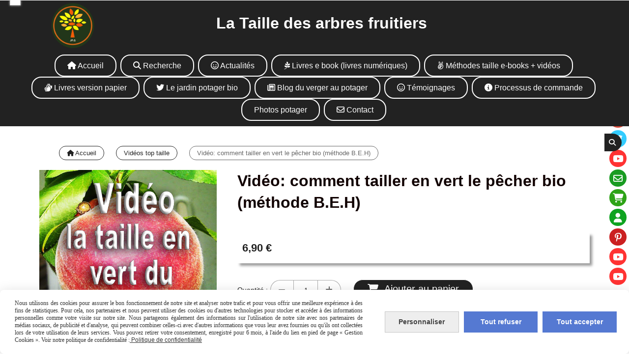

--- FILE ---
content_type: text/html; charset=UTF-8
request_url: https://www.latailledesarbresfruitiers.fr/video-comment-tailler-en-vert-le-pecher-bio-methode-b-e-h-f546476.html
body_size: 11439
content:
    <!DOCTYPE html>
    <!--[if IE 7]>
    <html lang="fr" class="ie-inf-9 ie7"> <![endif]-->

    <!--[if IE 8]>
    <html lang="fr" class="ie-inf-9 ie8"> <![endif]-->
    <!--[if lte IE 9]>
    <html lang="fr" class="ie"> <![endif]-->
    <!--[if gt IE 8]><!-->
    <html lang="fr"><!--<![endif]-->
    <head prefix="og: http://ogp.me/ns# fb: http://ogp.me/ns/fb# product: http://ogp.me/ns/product# article: http://ogp.me/ns/article# place: http://ogp.me/ns/place#">
        <!--[if !IE]><!-->
        <script>
            if (/*@cc_on!@*/false) {
                document.documentElement.className += 'ie10';
            }
        </script><!--<![endif]-->
        
    <title>Vidéo: comment tailler en vert le pêcher bio (méthode B.E.H) - Latailledesarbresfruitiers</title>
    <meta name="description" content="vidéo pour savoir comment  réussir la taille en vert du pêcher et des arbres fruitiers bio: abricotiers, cerisiers, pêchers, poiriers, pommiers, pruniers, vignes dans des vergers de culture biologique et permaculture respectant la biodiversité.">
    <meta name="keywords" content="pêcher, bio, biologiques, culture verger, raisin, jardin, potager, vidéo, taille, tailler, fruitiers, arbres, abricotiers, cerisiers, pêchers, poiriers, pommiers, pruniers, vignes, vergers, culture biologique, permaculture, biodiversité, écologie,">
    <meta http-equiv="Content-Type" content="text/html; charset=UTF-8">
    <link rel="canonical" href="https://www.latailledesarbresfruitiers.fr/video-comment-tailler-en-vert-le-pecher-bio-methode-b-e-h-f546476.html"/>
    <meta property="og:url" content="https://www.latailledesarbresfruitiers.fr/video-comment-tailler-en-vert-le-pecher-bio-methode-b-e-h-f546476.html"/>
    <meta property="og:type" content="product"/>
    <meta property="og:title" content="Vidéo: comment tailler en vert le pêcher bio (méthode B.E.H) - Latailledesarbresfruitiers"/>
    <meta property="og:description" content="vidéo pour savoir comment  réussir la taille en vert du pêcher et des arbres fruitiers bio: abricotiers, cerisiers, pêchers, poiriers, pommiers, pruniers, vignes dans des vergers de culture biologique et permaculture respectant la biodiversité."/>
    <meta property="og:locale" content="fr"/>

    <meta property="og:image" content="https://www.latailledesarbresfruitiers.fr/images_ms/1/0/1/8/5/1/101851/boutique/peche_3.jpg"/>
        <meta property="product:availability" content="instock"/>
        <meta property="product:category" content="Vidéos top taille"/>
            <meta property="product:price:amount" content="6.90"/>
        <meta property="product:price:currency" content="EUR"/>
        
    <meta property="product:product_link" content="https://www.latailledesarbresfruitiers.fr/video-comment-tailler-en-vert-le-pecher-bio-methode-b-e-h-f546476.html"/>

    <link rel="icon" type="image/png" href="/upload/favicon/101851.png?1769731801">

    <!-- Stylesheet -->
    <link rel="stylesheet" type="text/css" media="screen" href="/css5233/style_all_designs.css"/>
    <link rel="stylesheet" href="/css5233/panier.css" type="text/css"/>
    <script>
         document.documentElement.className += ' cmonsite-boutique'; 
    </script>
    <link type="text/css" href="/css5233/design/template/boutique/templates.css" rel="stylesheet"/>
        <link rel="stylesheet" type="text/css" href="/css5233/ficheproduit/style-fiche-produit.css">
    <link rel="stylesheet" type="text/css" href="/css5233/ficheproduit/jquery.jqzoom.css">
    <link href="/css5233/design/hotel-datepicker.css" rel="stylesheet" type="text/css">
            <link rel="stylesheet" type="text/css" href="/css5233/design/template/fiche_produits/templates.css"/>
        <script>
            document.documentElement.className += ' cmonsite-ficheproduit';
            document.documentElement.className += ' cmonsite-ficheproduit-1';
            document.documentElement.className += ' cmonsite-boutique';
            document.documentElement.className += ' cmonsite-boutique-1';
        </script>
            <link rel="stylesheet" type="text/css" media="screen" href="/css5233/tinyTips.css"/>
    <link type="text/css" href="/css5233/header_jnformation.css" rel="stylesheet"/>
    <link href="/css5233/jquery.bxslider.css" rel="stylesheet" type="text/css">
    <link href="/css5233/waitMe.css" rel="stylesheet" type="text/css">
    <link href="/css5233/bootstrap-datetimepicker-standalone.css" rel="stylesheet" type="text/css">
    <link href="/css5233/bootstrap-datetimepicker.css" rel="stylesheet" type="text/css">

    <!-- CSS du thème  -->
    <link href="/css5233/styled758series.css" rel="stylesheet"
          type="text/css"/>
    <link href="/css5233/styled769.css"
          rel="stylesheet" type="text/css"/>



    <!-- jQuery -->
    <script src="/js5233/dist/design/jquery-3.min.js"></script>


    <script src="/js5233/dist/jquery.tinyTips.min.js"></script>
        <script src="/js5233/dist/jquery.validationEngine-fr.min.js"></script>
    
    <script src="/js5233/dist/jquery.validationEngine.min.js"></script>
    <script src="/js5233/dist/moment/moment.min.js"></script>
        <script src="/js5233/dist/moment/fr.min.js"></script>
    
    <script src="/js5233/dist/bootstrap-datetimepicker.min.js"></script>

    <script>
        $(document).ready(function () {
            $("#contact, #form1, #form").validationEngine();
            $('a.tTip').css('display', 'block');
            $('a.tTip').tinyTips('light', 'title');
        });
                document.documentElement.className += ' cmonsite-template';
        
        var CookieScripts = typeof CookieScripts === "undefined" ? {user: {}, job: []} : CookieScripts;
    </script>


            <script type="text/javascript">
                var _paq = window._paq = window._paq || [];
                _paq.push(['setCustomDimension', 1, 'www.latailledesarbresfruitiers.fr']);

                /* tracker methods like "setCustomDimension" should be called before "trackPageView" */
                _paq.push(['trackPageView']);
                _paq.push(['enableLinkTracking']);
                (function () {
                    var u = "//www.cmadata.fr/analytics/";
                    _paq.push(['setTrackerUrl', u + 'matomo.php']);
                    _paq.push(['setSiteId', '2']);
                    var d = document, g = d.createElement('script'), s = d.getElementsByTagName('script')[0];
                    g.type = 'text/javascript';
                    g.async = true;
                    g.src = u + 'matomo.js';
                    s.parentNode.insertBefore(g, s);
                })();
            </script>
                        <script>
                var CookieScripts = typeof CookieScripts === "undefined" ? {user: {}, job: []} : CookieScripts;
                CookieScripts.user.facebookpixelId = "486288645202816";
                CookieScripts.user.facebookpixelMore = function () {
                            fbq('track', 'ViewContent', {"content_category":"Vid\u00e9os top taille","content_ids":[546476],"content_name":"Vid\u00e9o: comment tailler en vert le p\u00eacher bio (m\u00e9thode B.E.H)","content_type":"product"})
                        };
                CookieScripts.job.push('facebookpixel');
            </script>
                        <script>
                var CookieScripts = typeof CookieScripts === "undefined" ? {user: {}, job: []} : CookieScripts;
                CookieScripts.user.pinterestpixelId = "2614419051849";
                                CookieScripts.user.pinterestpixelMore = function () {
                                window.pintrk('track', 'viewcategory',{"line_items":{"product_category":"Vid\u00e9os top taille","product_name":"Vid\u00e9o: comment tailler en vert le p\u00eacher bio (m\u00e9thode B.E.H)","product_id":546476,"product_price":"6.90","product_brand":null,"product_variant_id":[546476]}});
                            };
                CookieScripts.job.push('pinterestpixel');
            </script>
            


    <!-- Google Font -->
    <link rel="preconnect" href="https://fonts.googleapis.com">
    <link rel="preconnect" href="https://fonts.gstatic.com" crossorigin>
    <link href="https://fonts.googleapis.com/css2?family=Alfa+Slab+One:wght@400&display=swap" rel="stylesheet">

    <!-- BxSlider -->
    <script type='text/javascript'
            src='/js5233/dist/jquery.bxSlider.min.js'></script>

    <!-- Height Align -->
    <script src="/js5233/dist/design/jquery.heightalign.min.js"></script>


<!-- Global site tag (gtag.js) - Google Analytics -->
<script async src="https://www.googletagmanager.com/gtag/js?id=UA-90553717-1"></script>
<script>
  window.dataLayer = window.dataLayer || [];
  function gtag(){dataLayer.push(arguments);}
  gtag('js', new Date());

  gtag('config', 'UA-90553717-1');
</script>
<meta name="p:domain_verify" content="6c6e00dc152d2c6940b92a78783be8b7"/>    <script type="text/javascript" src="/js5233/dist/fancybox/jquery.fancybox.min.js"></script>
    <script type="text/javascript" src="/js5233/dist/fancybox/jquery.easing-1.3.min.js"></script>
    <script type="text/javascript" src="/js5233/dist/fancybox/jquery.mousewheel-3.0.6.min.js"></script>
    <script>
        var BASEURL = "https://www.cmonsite.fr/",
            book = "101851",
            id_serie = 758,
            id_design = 769;
    </script>
    <script type="text/javascript" src="/js5233/dist/design/minisite_cross.min.js"></script>

    <link rel="stylesheet" href="/css5233/fancybox/jquery.fancybox.css" type="text/css" media="screen"/>

    <!-- Optionally add helpers - button, thumbnail and/or media -->
    <link rel="stylesheet" href="/css5233/fancybox/helpers/jquery.fancybox-buttons.css" type="text/css" media="screen"/>
    <script type="text/javascript" src="/js5233/dist/fancybox/helpers/jquery.fancybox-buttons.min.js"></script>
    <script type="text/javascript" src="/js5233/dist/fancybox/helpers/jquery.fancybox-media.min.js"></script>

    <link rel="stylesheet" href="/css5233/fancybox/helpers/jquery.fancybox-thumbs.css" type="text/css" media="screen"/>

    <script type="text/javascript" src="/js5233/dist/fancybox/helpers/jquery.fancybox-thumbs.min.js"></script>


    <script type="text/javascript">
            var flagnewsletter = 0,
                newsletter_actif = 1,
                show_popin_newsletter = false;    </script>
        <script type="text/javascript">
            var searchContent;
            var dataDesign;

            
dataDesign = {
top: 20,
blocPositionTop: "#wrapper",
blocPositionLeft: "#wrapper",
blocContenu: "#wrapper"
};

            $(document).ready(function () {
                var form = '<form action="/search.php" class="content-cmonsite form-search" method="get">' +
                    '<div class="input-group">' +
                    '<input type="text" name="search" class="form-control" placeholder="' + _lang.get('Rechercher') + '">' +
                    '<span class="input-group-btn">' +
                    '<button title="' + _lang.get('Rechercher') + '" class="btn-search button" type="button"><i class="fa fa-search"></i></button>' +
                    '</span>' +
                    '</div>' +
                    '</form>'
                ;
                /* Placer le button search */

                searchContent = {
                    data: {
                        top: 40,
                        left: 0,
                        blocPositionTop: '#content',
                        blocPositionLeft: '#wrapper',
                        blocContenu: '#wrapper',
                        button: null,
                        idButton: 'block-flottant-search',
                        classButton: 'block-flottant-search',
                        contentButton: form,
                        DOMBody: 'body',
                        createButton: true,
                        mapElement: '.blocAdresse'
                    },
                    options: {
                        'flottant': true,
                        'insertTo': null,
                    },
                    init: function (dataDesign) {

                        // on récupére les options d'origine
                        for (var prop in searchContent.data) {
                            searchContent.options[prop] = searchContent.data[prop];
                        }
                        // on récupére les options personnalisées
                        for (prop in dataDesign) {
                            searchContent.options[prop] = dataDesign[prop];
                        }

                        function waitForEl() {

                            var $id = $(searchContent.options.DOMBody);
                            if (typeof $id.offset() !== 'undefined') {

                                if ($(searchContent.options.blocPositionTop).length) {
                                    searchContent.options.blocPositionTop = $(searchContent.options.blocPositionTop);
                                } else {
                                    searchContent.options.blocPositionTop = $('.content');
                                }

                                searchContent.options.blocPositionLeft = $(searchContent.options.blocPositionLeft);
                                searchContent.options.blocContenu = $(searchContent.options.blocContenu);
                                searchContent.options.DOMBody = $(searchContent.options.DOMBody);
                                searchContent.data.mapElement = $(searchContent.data.mapElement);
                                searchContent.data.DOMBody = $(searchContent.data.DOMBody);

                                if (searchContent.options.button != null) {
                                    searchContent.options.button = $(searchContent.options.button);
                                }

                                if (searchContent.options.createButton) {

                                    searchContent.generateButton();
                                    if (searchContent.options.flottant) {
                                        searchContent.positionButton();
                                    }


                                    searchContent.insertButton();
                                }

                                searchContent.event();
                            } else {
                                setTimeout(function () {
                                    waitForEl();
                                }, 50);
                            }
                        }

                        waitForEl();
                    },
                    event: function () {
                        $(window).resize(function (event) {
                            if (searchContent.options.flottant) {
                                searchContent.positionButton();
                            }
                        });
                        $(window).trigger('resize');
                        searchContent.data.DOMBody.on('click', '.btn-search', function () {
                            if (searchContent.options.button.hasClass('actif')) {
                                if ($('.form-search input[name="search"]').val() != '') {
                                    /* Submit le formulaire */
                                    $('.form-search').submit();
                                }
                            } else {
                                searchContent.options.button.addClass('actif');
                            }
                            return true;
                        });

                        searchContent.data.DOMBody.on('click', 'input[name="search"]', function () {
                            return true;
                        });

                        searchContent.data.DOMBody.on('click', function (e) {
                            if (!$(e.target).closest('#' + searchContent.data.idButton).length) {
                                searchContent.options.button.removeClass('actif');
                            }
                        });

                    },
                    generateButton: function () {
                        var button = $('<div />')
                            .attr({
                                'id': searchContent.options.idButton,
                                'class': searchContent.options.classButton,
                            }).html(searchContent.options.contentButton);

                        searchContent.options.button = button;
                    },
                    insertButton: function () {
                        if (searchContent.options.insertTo === null) {
                            searchContent.options.DOMBody.append(searchContent.options.button);
                        } else {
                            $(searchContent.options.insertTo).append(searchContent.options.button);
                        }

                    },

                    getOffsetLeft: function () {
                        return searchContent.options.blocPositionLeft.offset().left + searchContent.options.blocPositionLeft.outerWidth() + searchContent.options.left;
                    },
                    getOffsetTop: function () {
                        if (searchContent.data.mapElement.length) {
                            var mapBoundingRect = searchContent.data.mapElement[0].getBoundingClientRect();
                            var buttonBoundingRect = searchContent.options.button[0].getBoundingClientRect();
                            if (
                                // mapBoundingRect.left == 0 ||
                                (buttonBoundingRect.left > mapBoundingRect.left &&
                                    buttonBoundingRect.left < (mapBoundingRect.left + mapBoundingRect.width) &&
                                    buttonBoundingRect.top > mapBoundingRect.top &&
                                    buttonBoundingRect.top < (mapBoundingRect.top + mapBoundingRect.height))
                            ) {

                                return searchContent.data.mapElement.offset().top + searchContent.data.mapElement.height() + searchContent.options.top;
                            }
                        }

                        return searchContent.options.blocPositionTop.offset().top + searchContent.options.top;
                    },
                    positionButton: function () {

                        searchContent.options.button.css({
                            'left': searchContent.getOffsetLeft(),
                            'position': 'absolute',
                            'top': searchContent.getOffsetTop(),
                            'width': '36px',
                            'z-index': '5'
                        });
                    }
                };

                searchContent.init(dataDesign);

            });

        </script>
        <link rel="stylesheet" href="/css5233/101851-769-758-302/style_perso.css" type="text/css" id="style-editor-perso" class="style-editor-perso-design" />
<link rel="stylesheet" href="/css5233/101851-ficheproduit-description-546476-5207/style_perso_by_page.css" type="text/css" class="style-editor-perso-content" id="style-editor-perso-page"/><link rel="stylesheet" href="/css5233/101851-footer-0-5207/style_perso_by_page.css" type="text/css" class="style-editor-perso-content" id="style-editor-perso-footer"/>

<!-- Variable Javascript utiles -->
<script>
    var timer = 10000 ;
</script>


        <meta name="viewport" content="width=device-width, initial-scale=1">
    </head>
    <body
        class="theme cmonsite-panier-1 cmonsite-fluxpanier-1 search-button body-758series body-769styled page-fiche_produit page-fiche_produit-546476">
                <link rel="stylesheet" href="/css/sidebar-menu.css?5233" type="text/css" media="screen"/>
        <style>
#minisite-sidebar ul li a.social-sidebar-p-1,
#minisite-sidebar ul li a.social-sidebar-p-1 span,
#minisite-sidebar ul li a.social-sidebar-p-1 span:before
{background:#3a5795;color:#ffffff;}
#minisite-sidebar ul li a.social-sidebar-p-2,
#minisite-sidebar ul li a.social-sidebar-p-2 span,
#minisite-sidebar ul li a.social-sidebar-p-2 span:before
{background:#dd4b39;color:#ffffff;}
#minisite-sidebar ul li a.social-sidebar-p-3,
#minisite-sidebar ul li a.social-sidebar-p-3 span,
#minisite-sidebar ul li a.social-sidebar-p-3 span:before
{background:#33ccff;color:#ffffff;}
#minisite-sidebar ul li a.social-sidebar-p-4,
#minisite-sidebar ul li a.social-sidebar-p-4 span,
#minisite-sidebar ul li a.social-sidebar-p-4 span:before
{background:#ff3333;color:#ffffff;}
#minisite-sidebar ul li a.social-sidebar-p-5,
#minisite-sidebar ul li a.social-sidebar-p-5 span,
#minisite-sidebar ul li a.social-sidebar-p-5 span:before
{background:#199c22;color:#FFFFFF;}
#minisite-sidebar ul li a.social-sidebar-p-6,
#minisite-sidebar ul li a.social-sidebar-p-6 span,
#minisite-sidebar ul li a.social-sidebar-p-6 span:before
{background:#2ea317;color:#FFFFFF;}
#minisite-sidebar ul li a.social-sidebar-p-7,
#minisite-sidebar ul li a.social-sidebar-p-7 span,
#minisite-sidebar ul li a.social-sidebar-p-7 span:before
{background:#0fa320;color:#FFFFFF;}
#minisite-sidebar ul li a.social-sidebar-p-8,
#minisite-sidebar ul li a.social-sidebar-p-8 span,
#minisite-sidebar ul li a.social-sidebar-p-8 span:before
{background:#cb2021;color:#ffffff;}
#minisite-sidebar ul li a.social-sidebar-p-9,
#minisite-sidebar ul li a.social-sidebar-p-9 span,
#minisite-sidebar ul li a.social-sidebar-p-9 span:before
{background:#ff3333;color:#ffffff;}
#minisite-sidebar ul li a.social-sidebar-p-10,
#minisite-sidebar ul li a.social-sidebar-p-10 span,
#minisite-sidebar ul li a.social-sidebar-p-10 span:before
{background:#ff3333;color:#ffffff;}</style><aside id="minisite-sidebar" class="pos-right circle small label-square "><ul><li>
<a class="social-sidebar-p-1" href="https://www.facebook.com/Du-verger-au-potager-1685995304763680/"  target="_blank" rel="nofollow">
<i class="fa fa-facebook"></i> <span>Facebook</span>
</a>
</li>
<li>
<a class="social-sidebar-p-2" href="https://plus.google.com/u/0/108630618664530328744"  target="_blank" rel="nofollow">
<i class="fa fa-google-plus"></i> <span>Google +</span>
</a>
</li>
<li>
<a class="social-sidebar-p-3" href="https://twitter.com/plusdevienature"  target="_blank" rel="nofollow">
<i class="fa fa-twitter"></i> <span>Twitter</span>
</a>
</li>
<li>
<a class="social-sidebar-p-4" href="https://www.youtube.com/user/gallerandjp/videos?view_as=public"  target="_blank" rel="nofollow">
<i class="fa fa-youtube"></i> <span>Youtube</span>
</a>
</li>
<li>
<a class="social-sidebar-p-5" href="/contact.html"   rel="nofollow">
<i class="fa fa-envelope-o"></i> <span>Contact</span>
</a>
</li>
<li>
<a class="social-sidebar-p-6" href="/paniercommande.php"   rel="nofollow">
<i class="fa fa-shopping-cart"></i> <span>Panier</span>
</a>
</li>
<li>
<a class="social-sidebar-p-7" href="/profile/account.php"   rel="nofollow">
<i class="fa fa-user"></i> <span>Mon compte</span>
</a>
</li>
<li>
<a class="social-sidebar-p-8" href="https://www.pinterest.fr/contactplusdevie28/_saved/"  target="_blank" rel="nofollow">
<i class="fa fa-pinterest-p"></i> <span>Pinterest</span>
</a>
</li>
<li>
<a class="social-sidebar-p-9" href=""  target="_blank" rel="nofollow">
<i class="fa fa-youtube"></i> <span>Youtube</span>
</a>
</li>
<li>
<a class="social-sidebar-p-10" href=""  target="_blank" rel="nofollow">
<i class="fa fa-youtube"></i> <span>Youtube</span>
</a>
</li>
</ul></aside>
<div id="main-conteneur"  itemprop="mainEntityOfPage" itemscope itemtype="https://schema.org/WebPage">
        <!-- Banniere Header -->
    <header role="banner" class="banniere header_p">
        <div class="header-conteneur">
            <div class="close-menu"></div>
                    <div id="blocContent">
            <div id="headercontent" class="header_live_edit slogan_live_edit ">
                                    <a class="logo" href="/" id="logo" rel="home">
                        <img class="img-logo" src="/img_s1/101851/logo/logo-papou-2.png" alt="latailledesarbresfruitiers.fr"/>
                    </a>
                
                <div class="container-slogan">
                    <div class="slogan_p slogan"><p style=""><span style="--cms-smartphone-fs: 19px;" data-mce-style="--cms-smartphone-fs: 19px;" class="cms-smartphone-fs">&nbsp; &nbsp; &nbsp; &nbsp;&nbsp;&nbsp;La Taille des arbres fruitiers</span></p></div>
                </div>

                            </div>
        </div>
                <div class="menu navigation_p menu-principal">
            <nav id="nav-principal" class="menu-principal"><!--
            -->
            <ul class="">
                                    <li
                            class="has_picto p-accueil navigation_button_p   ">
                        <a  href="/"
                                                                                     class="navigation_link_p">
                            <span>
                                <i class="fa fa-home"></i>                                Accueil                            </span>
                        </a>
                                            </li>
                                        <li
                            class="has_picto b-search navigation_button_p   ">
                        <a  href="/search.php"
                                                                                     class="navigation_link_p">
                            <span>
                                <i class="fa fa-search"></i>                                Recherche                            </span>
                        </a>
                                            </li>
                                        <li
                            class="has_picto p-233411 navigation_button_p   ">
                        <a  href="/actualites-sur-la-taille-des-arbres-fruitiers-p233411.html"
                                                                                     class="navigation_link_p">
                            <span>
                                <i class="fa fa-smile-o"></i>                                Actualités                            </span>
                        </a>
                                            </li>
                                        <li
                            class="has_picto b-37851 navigation_button_p   ">
                        <a  href="/livres-e-book-livres-numeriques-b37851.html"
                                                                                     class="navigation_link_p">
                            <span>
                                <i class="fa fa-pagelines"></i>                                Livres e book (livres numériques)                            </span>
                        </a>
                                            </li>
                                        <li
                            class="has_picto b-47636 navigation_button_p   ">
                        <a  href="/methodes-taille-e-books-videos-b47636.html"
                                                                                     class="navigation_link_p">
                            <span>
                                <i class="fa fa-angellist"></i>                                Méthodes taille e-books + vidéos                            </span>
                        </a>
                                            </li>
                                        <li
                            class="has_picto b-48348 navigation_button_p   ">
                        <a  href="/livres-version-papier-b48348.html"
                                                                                     class="navigation_link_p">
                            <span>
                                <i class="fa fa-signing"></i>                                Livres version papier                            </span>
                        </a>
                                            </li>
                                        <li
                            class="has_picto b-42305 navigation_button_p   ">
                        <a  href="/le-jardin-potager-bio-b42305.html"
                                                                                     class="navigation_link_p">
                            <span>
                                <i class="fa fa-twitter"></i>                                Le jardin potager bio                            </span>
                        </a>
                                            </li>
                                        <li
                            class="has_picto p-blog navigation_button_p   ">
                        <a  href="/blog/"
                                                                                     class="navigation_link_p">
                            <span>
                                <i class="fa fa-newspaper-o"></i>                                Blog du verger au potager                            </span>
                        </a>
                                            </li>
                                        <li
                            class="has_picto p-221500 navigation_button_p   ">
                        <a  href="/temoignages-p221500.html"
                                                                                     class="navigation_link_p">
                            <span>
                                <i class="fa fa-smile-o"></i>                                Témoignages                            </span>
                        </a>
                                            </li>
                                        <li
                            class="has_picto p-214594 navigation_button_p   ">
                        <a  href="/processus-de-commande-p214594.html"
                                                                                     class="navigation_link_p">
                            <span>
                                <i class="fa fa-info-circle"></i>                                Processus de commande                            </span>
                        </a>
                                            </li>
                                        <li
                            class="a-61869 navigation_button_p   ">
                        <a  href="/photos-potager-a61869.html"
                                                                                     class="navigation_link_p">
                            <span>
                                                                Photos potager                            </span>
                        </a>
                                            </li>
                                        <li
                            class="has_picto p-contact navigation_button_p   ">
                        <a  href="/contact.html"
                                                                                     class="navigation_link_p">
                            <span>
                                <i class="fa fa-envelope-o"></i>                                Contact                            </span>
                        </a>
                                            </li>
                                </ul><!--
            --><!--
            --></nav>
        </div>
                </div>
    </header>
    


    <div class="wrapper-content">
                        <div id="wrapper" class="wrapper content_p">

            
                        <div class="content_p side-content">

                <section class="links_p content content_p col-md-12">
                <div id="bloc-fil-title">
            <script type="application/ld+json">{"@context":"https://schema.org","@type":"BreadcrumbList","itemListElement":[{"@type":"ListItem","name":"Accueil","item":{"@type":"Thing","url":"/","name":"Accueil","@id":"accueil"},"position":1},{"@type":"ListItem","name":"Vidéos top taille","item":{"@type":"Thing","url":"/videos-top-taille-b71506.html","name":"Vidéos top taille","@id":"vidos-top-taille-videos-top-taille-b71506-html"},"position":2},{"@type":"ListItem","name":"Vidéo: comment tailler en vert le pêcher bio (méthode B.E.H)","item":{"@type":"Thing","url":"/video-comment-tailler-en-vert-le-pecher-bio-methode-b-e-h-f546476.html","name":"Vidéo: comment tailler en vert le pêcher bio (méthode B.E.H)","@id":"vido-comment-tailler-en-vert-le-pcher-bio-mthode-b-e-h-video-comment-tailler-en-vert-le-pecher-bio-methode-b-e-h-f546476-html"},"position":3}]}</script>        <nav class="nav-static-breadcrumb arianne secondaire links_p">
            <ul class="clearfix">
                                <li class="has-picto">
                    <a href="/" class="sous_navigation_link_p">
                        <span>
                            <i class="fa fa-home"></i>
                            <span class="text"
                                  itemprop="name" >
                                Accueil                            </span>
                        </span>
                    </a>
                </li>
                                        <li class="no-picto">
                            <a class="sous_navigation_link_p "
                               href="/videos-top-taille-b71506.html">
                                <span>
                                    <i class=""></i>
                                    <span class="text">
                                        Vidéos top taille                                    </span>
                                </span>
                            </a>
                        </li>
                        
                                            <li class="no-picto actif" >
                                <a class="sous_navigation_link_p actif"
                                   href="/video-comment-tailler-en-vert-le-pecher-bio-methode-b-e-h-f546476.html">
                                <span>
                                    <i class=""></i>
                                    <span class="text">
                                        Vidéo: comment tailler en vert le pêcher bio (méthode B.E.H)                                    </span>
                                </span>
                                </a>
                            </li>
                                        </ul>
        </nav>
        <div class="clearfix"></div>
    </div>


<div id="content_full" class="template_fiche_produit template_fiche_produit_1">
    <div id="fiche-produit" itemscope itemtype="https://schema.org/Product">
        <link itemprop="url" href="/video-comment-tailler-en-vert-le-pecher-bio-methode-b-e-h-f546476.html"
              rel="author"/>
        <span itemprop="productID" class="hide">
            546476-video-comment-tailler-en-vert-le-pecher-bio-methode-b-e-h        </span>
        <div class="top_fiche product-type__dematerialized block_unique_product" data-id-product="546476">

            <!-- Images produit -->
            <div class="wrap-images">
                <div class="grande-image ">
                    <div class="container-etiquette">
                                            </div>
                                            <a
                                href="/img_s1/101851/boutique/peche_3.jpg"
                                class="image-zoom productImageWrap"
                                id="productImageWrapID_546476"
                                title=""
                                rel="gal1">
                            <img
                                    class="imgZoomPad "
                                    itemprop="image"
                                    data-fancybox-group="fiche-produit"
                                    src="/img_s1/101851/boutique/peche_3.jpg"
                                    title=""
                                    alt="Vidéo: comment tailler en vert le pêcher bio (méthode B.E.H)">
                                                    </a>
                                        </div>
                <!-- end grande-image -->
                            </div>
            <!-- end wrap-images -->

            <!-- Informations produit -->
            

            <div class="wrap-description sans-declinaison">
                                <div class="row block-fiche-titre-brand">
                    <div class="col s12 block-fiche-titre">
                                                    <h1 class="h1 fiche-titre-produit" itemprop="name">
                                Vidéo: comment tailler en vert le pêcher bio (méthode B.E.H)                            </h1>
                                            </div>
                                    </div>
                                                



                                    <div itemprop="offers" itemscope
                         itemtype="https://schema.org/Offer">
                        <link itemprop="url"
                              href="/video-comment-tailler-en-vert-le-pecher-bio-methode-b-e-h-f546476.html"
                              rel="author"/>
                        <meta itemprop="priceCurrency"
                              content="EUR"></meta>
                                                        <link itemprop="availability" href="https://schema.org/InStock" />
                                                    <div class="pro-pannier">
                            <div class="information_stock"></div>
                            
                            <div class="notification_product"></div>

                            <div class="ajouter-panier block-price without-promotion withoutAttr ">
                                                                            <p class="prix">
                                                <span itemprop="priceValidUntil" class="hide"
                                                      content="2027-01-30T00:00:00+0100"></span>
                                                <span
                                                        class="prixprod"><span class="impact_price" itemprop="price" 
content="6.90">6,90</span> €</span>
                                                <span class="prixmention"></span>
                                            </p>
                                                                        </div>


                            
                            


                            
                                <div class="bloc-quantite">
                                                                            <label>Quantit&eacute;                                            :</label>

                                        <div class="bloc-bt-quantity">
                                            <div class="less-quantity bt-quantity"></div>
                                            <input type="text" value="1" size="1"
                                                   data-minimal-quantity="1"
                                                   name="quantity_546476"
                                                   class="quantite input_quantity">
                                            <div class="add-quantity bt-quantity"></div>
                                        </div>
                                                                    </div>

                                <div class="ajouter-panier block-addbasket withoutAttr ">
                                                                                <a href="#" id="produit_546476"
                                               class="addbasket button">
                                                <i class="fa fa-shopping-cart"></i>
                                                <span>Ajouter au panier </span>
                                            </a>
                                                                        </div>
                                

                        </div>


                    </div>
                
                <p class="description" itemprop="description">
                    Vidéo à voir et à télécharger pour tailler en vert le pêcher. Avec cette vidéo vous allez apprendre en quelques minutes les 2 étapes de la taille en vert du pêcher  (méthode B.E.H)  !                 </p>

                                <div class="block-shipping" style="display:none;"><p><i class="fa fa-arrow-right"></i> <span class="msg-shiping"></span></p></div>

                            <div class="information-fidelity-product">
                <p>
                    <i class="fa fa-gift"></i> Programme de fidélité : ce produit vous rapportera <span class="information-fidelity-product__value" data-reward-value="0.10" data-amount-to-point="100">69</span> Points.                </p>
            </div>
            
                
                
                <p class="details-ficheprod">
                                    </p>
                
                    <div class="sociaux">


                                                    <a href="https://twitter.com/share" class="twitter-share-button" data-lang="fr">Tweeter</a>
                            
                                                    <a href="https://www.pinterest.com/pin/create/button/" class="tacPinterest"
                               data-pin-do="buttonBookmark">
                                <img src="https://assets.pinterest.com/images/pidgets/pin_it_button.png"/>
                            </a>
                            
                                                    <div class="fb-like"
                                 data-href="https://www.latailledesarbresfruitiers.fr/video-comment-tailler-en-vert-le-pecher-bio-methode-b-e-h-f546476.html"
                                 data-width=""
                                 data-layout="button_count" data-action="like" data-size="small"
                                 data-share="false"></div>
                            
                                                    <div class="fb-share-button"
                                 data-href="https://www.latailledesarbresfruitiers.fr/video-comment-tailler-en-vert-le-pecher-bio-methode-b-e-h-f546476.html"
                                 data-layout="button_count">
                            </div>

                            

                    </div>

                            </div>
            <!-- end wrap-description -->
            <div class="clearfix"></div>
        </div>
        <!-- end top-fiche -->

        
            <!-- Description détaillée du produit-->
            <div class="wrap-details bloc-description-detaille" id="savoirplus">
                <div class="h4">
                    <span>
                        Description                    </span>
                </div>
                <div class="details">
                                        <div class="contenu-editable contenu-editable-ficheproduit-description-546476"><h1 style="margin-bottom: 0cm; font-style: normal; font-weight: normal; text-align: center;"><span style="font-size: 26px;"><strong><span style="color: #333333;"><span style="font-family: 'Times New Roman', serif;">Vidéo à voir et à télécharger</span></span></strong></span></h1>
<p style="margin-bottom: 0cm; font-style: normal; font-weight: normal;"><span style="color: #333333;"><span style="font-family: 'Times New Roman', serif;"><span style="font-size: medium;"><span style="font-size: 20px;"><strong>Comment tailler en vert le pêcher en 2 étapes</strong></span></span></span></span></p>
<p style="margin-bottom: 0cm; font-style: normal; font-weight: normal;"><span style="color: #333333;"><span style="font-family: 'Times New Roman', serif;"><span style="font-size: medium;">La taille en vert ou la taille de printemps et d'été.</span></span></span></p>
<p style="margin-bottom: 0cm; font-style: normal; font-weight: normal; text-align: center;"><span style="color: #333333;"><span style="font-family: 'Times New Roman', serif;"><span style="font-size: medium;"><img src="/uploaded/101851/peche-2.jpg" width="200" height="229" class=" " caption="false" /></span></span></span></p>
<p style="margin-bottom: 0cm; font-style: normal; font-weight: normal; text-align: center;"> <span style="font-size: 28px;"><strong><span style="font-family: 'Times New Roman', serif;">La taille en vert ou la taille d'été.</span></strong></span></p>
<p style="margin-bottom: 0cm; font-weight: normal; text-align: left;"><span style="font-size: 23px;"><strong><span style="font-family: 'Times New Roman', serif;">Pourquoi cette taille de printemps ou d'été ?</span></strong></span></p>
<p style="margin-bottom: 0cm; font-weight: normal;"><span style="font-family: 'Times New Roman', serif;"><span style="font-size: medium;">C'est la clé de la réussite pour obtenir rapidement d'abondantes récoltes et d'augmenter considérablement la qualité et la précocité...</span></span></p>
<p style="margin-bottom: 0cm; font-weight: normal;"><span style="font-family: 'Times New Roman', serif;"><span style="font-size: medium;">Le but de la taille en vert, qui a lieu au printemps et au début de l'été, est de faire développer les bourgeons à la base des rameaux afin qu'ils se transforment en bourgeons à fruits.</span></span></p>
<p style="margin-bottom: 0cm; font-weight: normal;"><span style="font-family: 'Times New Roman', serif;"><span style="font-size: medium;">Les rameaux, directement attachés à la charpentière, reçoivent de grande quantités de sève, si les boutons à fleurs sont à la base de ces rameaux ils produiront en abondance une quantité considérable de fruits énormes et succulents...</span></span></p>
<p style="margin-bottom: 0cm; font-style: normal; font-weight: normal;">Avec cette vidéo vous allez apprendre en quelques minutes les 2 étapes de la taille en vert du pêcher ! </p>
<p style="margin-bottom: 0cm; font-style: normal; font-weight: normal;"> </p>
<p style="margin-bottom: 0cm; font-style: normal; font-weight: normal;"> </p>
<p><strong><span style="color: #800000;"><span style="font-size: large;">Pour commander,</span></span></strong></p>
<p>il vous suffit de cliquer sur le bouton <strong>''acheter''</strong> en haut à droite de la page.</p>
<p>Vous rentrez ensuite vos coordonnées, choisissez votre mode de paiement.</p>
<p>Dès que votre paiement sera effectué, <strong>vous recevrez un mail avec les liens</strong> pour voir et télécharger vos documents.</p>
<p><strong>Merci</strong></p>
<p align="CENTER"><strong>  Différents types de paiements</strong> proposés</p>
<p align="CENTER"><img src="/uploaded/101851/photo-differents-paiements.jpg" name="images6" align="BOTTOM" width="600" height="87" border="0" /></p>
<p align="CENTER">en fin de validation de <strong>votre commande</strong></p>
<p align="CENTER"> </p></div>
                                    </div>
            </div>
            <!-- end description détaillée du produit-->
        
        <!-- Commentaires produit-->
                <!-- end commentaires produit-->
    </div>
    <!-- Produits associés-->
        <!-- end produits associés-->

</div><!-- end fiche-produit -->
<script>
    var trigger_product_link_img = false,
        trigger_product_link_img_attribute = false;
        var devise = '€',
        basePrice = 6.90,
        basePricePromo = 6.90,
        msg_shiping_stock = "",
        msg_shiping_hors_stock = "",
        show_stock = "0",
        msg_out_of_stock = "Article hors stock",
        id_client_group = 0,
        declinaisons = {},
        specificPrices = {"546476":[]},
        showPriceTaxExcl = false;
</script>
                </section>
            </div><!-- end content -->
        </div>
    </div>

    <!-- footer -->
        <footer class="links_p footer_p" id="footer">
        <div id="top_fleche"><a href="#" class="fleche_top_site"></a></div>
        <div id="pub"><!--
            -->            <div class="contenu-editable contenu-editable-site-footer"><div class="row">
<div class="s12 col widget-col"><div class="widget widget-texte widget--small-height texte-285737" id="texte-285737" style="">
<div class="widget-texte-content"><p style="text-align: center;"><strong>&nbsp;<i class="fa fab">&#xF18C;</i> &nbsp;La taille des arbres fruitiers permet d'augmenter de fa&#xE7;on consid&#xE9;rable leur production.</strong></p><p style="text-align: center;"><span style="color: #00ff00;"><strong>Pour voir les Conditions G&#xE9;n&#xE9;rales de Vente (CGV) :&nbsp; <a href="/page/pdf/conditions_generales_de_vente.html"><span style="color: #00ffff;">Cliquez ici</span></a></strong></span></p><p style="text-align: center;"></p></div>
</div></div>
</div></div>
            <!--
        --></div>
        <div class="mention links_p" role="contentinfo">
            <div class="social-networks template_1">
            <div class="facebook" id="facebook">
                            <script>CookieScripts.job.push('facebook');</script>
                <div class="fb-like" data-href="https%3A%2F%2Fwww.latailledesarbresfruitiers.fr" data-width="" data-layout="button_count" data-action="like" data-size="small" data-share="false"></div>
                    </div>
    
    

    
    
    

</div><div class='footer__links'>    <span class="link__seperator"></span>
    <a href="/mentions_legales.html" title="Mentions L&eacute;gales" class="link">Mentions L&eacute;gales</a>
    <span class="link__seperator"></span>
    <a href="/page/pdf/conditions_generales_de_vente.html" title="Conditions générales de vente" class="link">Conditions générales de vente</a>
    <span class="link__seperator"></span>
    <a href="/page/privacy_policy.html" rel="nofollow" class="link" >Politique de confidentialité</a>
        <span class="link__seperator"></span>
    <a href="javascript:CmonSite.CookieManagement.openPanel();" class="link">
        Gestion cookies    </a>
    <span class="link__seperator"></span> <a href="/profile/account.php" rel="account" title="Mon compte" rel="nofollow" class="link">Mon Compte</a>        <span class="link__seperator"></span>
        <a href="https://www.cmonsite.fr/" target="_blank" class="link">Créer un site internet</a>
        </div>        </div>
        <div class="music">
                    </div>
    </footer>

    </div>
    
        <div class="template-panier template-panier-1" >
        <div id="panier" class="panier_p border_p">
            <div id="header-panier" class="panier_titre"><i class="fa fa-shopping-cart panier_titre"></i>
                <span class="panier_text">Votre panier</span>
                <a class="paniertoggle panier_p" href="#"><i class="fa panier_titre" aria-hidden="true"></i></a>
            </div>
            <span id="notificationsLoader"></span>
            <div id="paniercontent" class="panier_p panier_content_p">
                <div id="paniertable" class="panier_p">

                </div>
                <div id="paniercommande">
                    <div class="totalpanier"></div>
                    <div class="ajout_panier">
                                                <a href="/paniercommande.php" class="button bouton">Effectuer la commande</a>
                    </div>
                </div>
            </div>
        </div>
    </div>
    
<script>
    var isDefaultCurrency = true,
        currencySign = "€",
        currencyDecimalSep = ",",
        currencyThousandsSep = " ",
        currencyPositionSign = "after",
        haveRightClick = 1,
        langLocale = "fr";
</script>

    <!-- Panier -->
    <script src="/js5233/dist/design/panier.min.js"></script>
    
<script>
    var use_facebook_connect = '0',
        facebook_api = '';

    if (typeof CookieScripts === "undefined") {
        CookieScripts = {user: {}, job: []};
    }

    var paginationCategoryUseInfiniteScroll = false;
</script>

            <script>
                                CookieScripts.job.push('twitterwidgetsapi');
                                CookieScripts.job.push('facebook');
                                CookieScripts.job.push('pinterest');
                            </script>
            

<script>
    var version = 5233;
</script>
    <script>
        var tarteaucitronAlertCookieInfo = 'Nous utilisons des cookies pour assurer le bon fonctionnement de notre site et analyser notre trafic et pour vous offrir une meilleure expérience à des fins de statistiques. Pour cela, nos partenaires et nous peuvent utiliser des cookies ou d&#039;autres technologies pour stocker et accéder à des informations personnelles comme votre visite sur notre site. Nous partageons également des informations sur l&#039;utilisation de notre site avec nos partenaires de médias sociaux, de publicité et d&#039;analyse, qui peuvent combiner celles-ci avec d&#039;autres informations que vous leur avez fournies ou qu&#039;ils ont collectées lors de votre utilisation de leurs services. Vous pouvez retirer votre consentement, enregistré pour 6 mois, à l&#039;aide du lien en pied de page « Gestion Cookies ».',
            tarteaucitronForceLanguage = "fr",
            tarteaucitronPrivacyPolicyLink = "/page/privacy_policy.html";
    </script>
    <script type="text/javascript"
            src="/js5233/dist/tarteaucitron-1-9/tarteaucitron-minisite.min.js"></script>


<script type="text/javascript" src="/js5233/dist/languages.min.js"></script>
<script type="text/javascript" src="/js5233/dist/helper/helper.min.js"></script>
<script type="text/javascript"
        src="/js5233/dist/design/global.min.js"></script>
<script type="text/javascript"
        src="/js5233/dist/design/jquery.easing.min.js"></script>
<script type="text/javascript"
        src="/js5233/dist/design/menu_burger.min.js"></script>
<script type="text/javascript"
        src="/js5233/dist/design/remonte_actif.min.js"></script>
<script type="text/javascript"
        src="/js5233/dist/design/imagesloaded.pkgd.min.js"></script>
<script type="text/javascript" src="/js5233/dist/waitMe.min.js"></script>
<script type="text/javascript"
        src="/js5233/dist/jquery.lazyload.min.js"></script>
<script>
    $(function () {
        $("img.lazy").lazyload({
            skip_invisible: false
        });
    });
</script>


    <script type="text/javascript"
            src="/js5233/dist/swiper-7/swiper-bundle.min.js"></script>
        <script type="text/javascript" src="/languages/fr/lang.js?v=5233"></script>


    <script type="text/javascript"
            src="/js5233/dist/design/jquery.infinitescroll.min.js"></script>
            <script type="text/javascript"
                src="/js5233/dist/design/templates/boutique/templates.min.js"></script>
            <script type="text/javascript"
            src="/js5233/dist/moment/moment.min.js"></script>
    <script type="text/javascript" src="/js5233/dist/moment/fr.min.js"></script>
    <script type="text/javascript"
            src="/js5233/dist/design/datepicker/fecha.min.js"></script>
    <script type="text/javascript"
            src="/js5233/dist/ficheproduit/reservation-datepicker.min.js"></script>


    <script type="text/javascript"
            src='/js5233/dist/ficheproduit/jquery.elevatezoom.min.js'></script>
    <script type="text/javascript"
            src="/js5233/dist/ficheproduit/script.min.js"></script>
    <script type="text/javascript"
            src="/js5233/dist/bootstrap_cmonsite.min.js"></script>

            <script type="text/javascript"
                src="/js5233/dist/design/templates/fiche_produit/templates.min.js"></script>
        <script src="/js5233/dist/design/faq/faq.min.js"></script>
<script src="/js5233/dist/design/758series/script.min.js"
        type="text/javascript"></script>

    <script id="script-header-information" src="/js5233/dist/design/header_information.min.js"
            type="text/javascript" async></script>
        <script src="/js5233/design/google_trad.js" async defer type="text/javascript"></script>
    <script src="//translate.google.com/translate_a/element.js?cb=googleTranslateElementInit" async defer></script>
    <script type="text/javascript" src="/js5233/dist/http.min.js"></script>
    <script type="text/javascript"
            src="/js5233/dist/design/global-login.min.js"></script>
    
<script type="text/javascript" src="/js5233/dist/a11y-dialog.min.js"></script>
            <noscript><p><img
                            src="//www.cmadata.fr/analytics/matomo.php?idsite=2&amp;rec=1&amp;dimension1=www.latailledesarbresfruitiers.fr"
                            alt=""/></p></noscript>
            

<script defer src="https://static.cloudflareinsights.com/beacon.min.js/vcd15cbe7772f49c399c6a5babf22c1241717689176015" integrity="sha512-ZpsOmlRQV6y907TI0dKBHq9Md29nnaEIPlkf84rnaERnq6zvWvPUqr2ft8M1aS28oN72PdrCzSjY4U6VaAw1EQ==" data-cf-beacon='{"version":"2024.11.0","token":"ab3b49420c0a404c9b59421bc02f8ff5","r":1,"server_timing":{"name":{"cfCacheStatus":true,"cfEdge":true,"cfExtPri":true,"cfL4":true,"cfOrigin":true,"cfSpeedBrain":true},"location_startswith":null}}' crossorigin="anonymous"></script>
</body>
            </html>

--- FILE ---
content_type: text/css
request_url: https://www.latailledesarbresfruitiers.fr/css5233/styled769.css
body_size: 668
content:
body{background-color:#fff;color:#222}a{color:inherit}a:active,a:hover{color:#666}.apercu-article .titre-article,.contenu-editable h2,.template_fiche_produit .block-fiche-brand a,.title_section{color:#fff;background-color:#222}.apercu-article .titre-article a,.apercu-article .titre-article a:hover,.contenu-editable h2 a,.contenu-editable h2 a:hover,.template_fiche_produit .block-fiche-brand a a,.template_fiche_produit .block-fiche-brand a a:hover,.title_section a,.title_section a:hover{color:inherit}.header-conteneur{background-color:#222}.slogan{color:#fff}#nav-principal .navigation_link_p{color:#fff;background-color:#222;border-color:#fff}#nav-principal .navigation_link_p.actif,#nav-principal .navigation_link_p.sousmenu_ouvert,#nav-principal .navigation_link_p:hover{background-color:#fff;border-color:#222;color:#222}.menu-principal .sous_navigation_link_p{background-color:#fff;color:#222}.menu-principal .sous_navigation_link_p.actif,.menu-principal .sous_navigation_link_p.sousmenu_ouvert,.menu-principal .sous_navigation_link_p:hover{background-color:#222;color:#fff}.wrapper{background-color:#fff}.nav-static-breadcrumb a.actif{color:#666}.addbasket,.addmsglo,.bouton,.button,.diaporama a,.formulaires_perso input[type=submit],.template_fiche_produit_3 #fiche-produit .wrap-description .col-sm-3.side-tabs a,input[type=submit]{background-color:#222;border-color:#222;color:#fff}.addbasket:focus,.addbasket:hover,.addmsglo:focus,.addmsglo:hover,.bouton:focus,.bouton:hover,.button:focus,.button:hover,.diaporama a:focus,.diaporama a:hover,.formulaires_perso input[type=submit]:hover,.template_fiche_produit_3 #fiche-produit .wrap-description .col-sm-3.side-tabs a:focus,.template_fiche_produit_3 #fiche-produit .wrap-description .col-sm-3.side-tabs a:hover{color:#222;background-color:#fff}.form-newsletter .center,.formulaires_perso div.center{color:#222}.slide-text>a,.slide-text>p{color:#000;background-color:#fff}.produit_etiquette{background-color:#222}.produit_etiquette:after{border-color:#222 transparent transparent;content:none}.produit_etiquette .h3,.produit_etiquette h3,.remise{color:#fff}.remise{background-color:#222}.produits .zoom,.produits .zoom:hover{color:#fff;background-color:rgba(34,34,34,.6)}.produits .nomprod a{background-color:#777;color:#fff}.note-produit__stars,.prix{color:#222}.prix .oldprix{color:#777}#fiche-produit .remise-produit{color:#fff;background-color:#222}.wrap-description .prix span.oldprix{color:#222}.search-bar .search-bar-icon button{color:#fff;background-color:#222}.search-bar .search-bar-icon button:hover{color:#222;background-color:#fff}.template_fiche_produit .previews .next,.template_fiche_produit .previews .previous{color:#222}.list-photos .galerie p{color:#fff;background-color:transparent}.list-photos .galerie .addcommentaires{color:#fff}.message_lo .note{color:#ffcd3c}#fiche-produit form input:focus,#fiche-produit form select:focus,#fiche-produit form textarea:focus,form input:focus,form select:focus,form textarea:focus{box-shadow:0 0 5px #222;border-color:#222}footer{background-color:#222}.pagination>.active>a,.pagination>.active>a:focus,.pagination>.active>a:hover,.pagination>.active>span,.pagination>.active>span:focus,.pagination>.active>span:hover{background-color:#222;border-color:#222}.pagination>li>a,.pagination>li>span{color:#222}.h2.titre-article-no-image,.row.two-column-blog .apercu-article .h2.titre-article,.row.two-column-blog .apercu-article h2.titre-article,.single-article .titre-article .h1,.single-article .titre-article h1,h2.titre-article-no-image{background:#222}.pagination.pull-right li.active a{color:#fff}.template_album .list-photos .galerie .addcommentaires{border-color:#fff;color:#fff}.button.button-secondary{background:orange}.button.button-secondary:hover{background:#444}:root{--stepper-item-done-bg:#666;--stepper-item-done-color:#fff}.template-panier{background-color:#222;border-color:#222;color:#fff}.template-panier #header-panier,.template-panier-3 .connexion a{color:#fff}.template-panier-3 .connexion p{border-right-color:#fff}.template-panier #paniercontent,.template-panier .count-live{background:#fff;color:#000}.template-panier #paniertable{color:#000}
/*# sourceMappingURL=styled769.css.map */


--- FILE ---
content_type: text/css;charset=UTF-8
request_url: https://www.latailledesarbresfruitiers.fr/css5233/101851-769-758-302/style_perso.css
body_size: -85
content:
/* STYLE CMONSITE EDITOR */
.produits .nomprod a{font-size:14px;background-image:url('/uploaded/101851/pommier.png');}.wrapper{margin-bottom:auto;margin-left:auto;margin-right:auto;margin-top:auto;}.produits .addbasket{font-size:16.8px;}.single-article .titre-article h1{font-size:16px;}.button:hover, input[type="submit"]:hover{background-color:#A9F58E;color:rgba(17,1,1,1);}.button:focus, input[type="submit"]:focus{background-color:#A9F58E;color:rgba(17,1,1,1);}.template_boutique_4 .produits .desc{color:rgba(17,1,1,1);}.template_fiche_produit .block-fiche-titre{color:rgba(17,1,1,1);}@media (min-width:1081px){}@media (min-width:0) and (max-width:1080px){.single-article .titre-article h1{font-size:14px;}}.row.two-column-blog .apercu-article h2.titre-article, 
.single-article .titre-article h1, 
.apercu-article h2.titre-article-no-image, 
.row.two-column-blog .apercu-article .h2.titre-article, 
.single-article .titre-article .h1, 
.apercu-article .h2.titre-article-no-image {
	color: #fff;
}